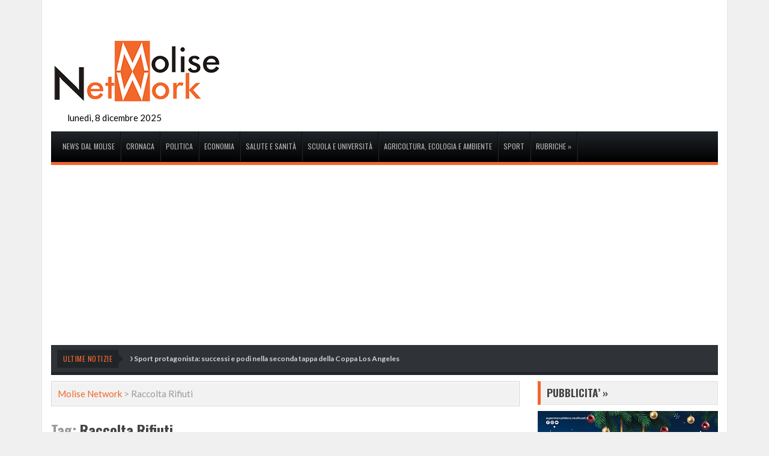

--- FILE ---
content_type: text/html; charset=UTF-8
request_url: https://www.molisenetwork.net/tag/raccolta-rifiuti/
body_size: 15052
content:
<!DOCTYPE html>
<!--[if lt IE 7]><html
class="no-js lt-ie9 lt-ie8 lt-ie7" lang=it-IT><![endif]-->
<!--[if IE 7]><html
class="no-js lt-ie9 lt-ie8" lang=it-IT><![endif]-->
<!--[if IE 8]><html
class="no-js lt-ie9" lang=it-IT><![endif]-->
<!--[if gt IE 8]><!--><html
class=no-js lang=it-IT><!--<![endif]--><head><meta
charset="UTF-8"><meta
name="viewport" content="width=device-width, initial-scale=1.0"><link
rel="shortcut icon" href=https://www.molisenetwork.net/wp-content/uploads/2023/05/favicon_apple.png><link
rel=profile href=https://gmpg.org/xfn/11><link
rel=pingback href><style>#wpadminbar #wp-admin-bar-wccp_free_top_button .ab-icon:before{content:"\f160";color:#02CA02;top:3px}#wpadminbar #wp-admin-bar-wccp_free_top_button .ab-icon{transform:rotate(45deg)}</style><meta
name='robots' content='noindex, follow'><style>img:is([sizes="auto" i], [sizes^="auto," i]){contain-intrinsic-size:3000px 1500px}</style><title>Notizie taggate in Raccolta Rifiuti | Molise Network</title><meta
property="og:locale" content="it_IT"><meta
property="og:type" content="article"><meta
property="og:title" content="Notizie taggate in Raccolta Rifiuti | Molise Network"><meta
property="og:url" content="https://www.molisenetwork.net/tag/raccolta-rifiuti/"><meta
property="og:site_name" content="Molise Network"> <script type=application/ld+json class=yoast-schema-graph>{"@context":"https://schema.org","@graph":[{"@type":"CollectionPage","@id":"https://www.molisenetwork.net/tag/raccolta-rifiuti/","url":"https://www.molisenetwork.net/tag/raccolta-rifiuti/","name":"Notizie taggate in Raccolta Rifiuti | Molise Network","isPartOf":{"@id":"https://www.molisenetwork.net/#website"},"primaryImageOfPage":{"@id":"https://www.molisenetwork.net/tag/raccolta-rifiuti/#primaryimage"},"image":{"@id":"https://www.molisenetwork.net/tag/raccolta-rifiuti/#primaryimage"},"thumbnailUrl":"https://www.molisenetwork.net/wp-content/uploads/2024/05/CAMPOBASSO-Corpus-Domini-raccolta-rifiuti.png","breadcrumb":{"@id":"https://www.molisenetwork.net/tag/raccolta-rifiuti/#breadcrumb"},"inLanguage":"it-IT"},{"@type":"ImageObject","inLanguage":"it-IT","@id":"https://www.molisenetwork.net/tag/raccolta-rifiuti/#primaryimage","url":"https://www.molisenetwork.net/wp-content/uploads/2024/05/CAMPOBASSO-Corpus-Domini-raccolta-rifiuti.png","contentUrl":"https://www.molisenetwork.net/wp-content/uploads/2024/05/CAMPOBASSO-Corpus-Domini-raccolta-rifiuti.png","width":1200,"height":630,"caption":"CAMPOBASSO, Corpus Domini, raccolta rifiuti"},{"@type":"BreadcrumbList","@id":"https://www.molisenetwork.net/tag/raccolta-rifiuti/#breadcrumb","itemListElement":[{"@type":"ListItem","position":1,"name":"Home","item":"https://www.molisenetwork.net/"},{"@type":"ListItem","position":2,"name":"Raccolta Rifiuti"}]},{"@type":"WebSite","@id":"https://www.molisenetwork.net/#website","url":"https://www.molisenetwork.net/","name":"Molise Network","description":"Le ultime notizie di cronaca, politica, attualit&agrave; ed economia del Molise","alternateName":"MoliseNetwork.it","potentialAction":[{"@type":"SearchAction","target":{"@type":"EntryPoint","urlTemplate":"https://www.molisenetwork.net/?s={search_term_string}"},"query-input":{"@type":"PropertyValueSpecification","valueRequired":true,"valueName":"search_term_string"}}],"inLanguage":"it-IT"}]}</script> <link
rel=dns-prefetch href=//widgetlogic.org><link
rel=dns-prefetch href=//ws.sharethis.com><link
rel=dns-prefetch href=//www.googletagmanager.com><link
rel=dns-prefetch href=//pagead2.googlesyndication.com><link
rel=alternate type=application/rss+xml title="Molise Network &raquo; Feed" href=https://www.molisenetwork.net/feed/ ><link
rel=alternate type=application/rss+xml title="Molise Network &raquo; Raccolta Rifiuti Feed del tag" href=https://www.molisenetwork.net/tag/raccolta-rifiuti/feed/ > <script>/*<![CDATA[*/window._wpemojiSettings={"baseUrl":"https:\/\/s.w.org\/images\/core\/emoji\/16.0.1\/72x72\/","ext":".png","svgUrl":"https:\/\/s.w.org\/images\/core\/emoji\/16.0.1\/svg\/","svgExt":".svg","source":{"concatemoji":"https:\/\/www.molisenetwork.net\/wp-includes\/js\/wp-emoji-release.min.js?ver=6.8.3"}};
/*! This file is auto-generated */
!function(s,n){var o,i,e;function c(e){try{var t={supportTests:e,timestamp:(new Date).valueOf()};sessionStorage.setItem(o,JSON.stringify(t))}catch(e){}}function p(e,t,n){e.clearRect(0,0,e.canvas.width,e.canvas.height),e.fillText(t,0,0);var t=new Uint32Array(e.getImageData(0,0,e.canvas.width,e.canvas.height).data),a=(e.clearRect(0,0,e.canvas.width,e.canvas.height),e.fillText(n,0,0),new Uint32Array(e.getImageData(0,0,e.canvas.width,e.canvas.height).data));return t.every(function(e,t){return e===a[t]})}function u(e,t){e.clearRect(0,0,e.canvas.width,e.canvas.height),e.fillText(t,0,0);for(var n=e.getImageData(16,16,1,1),a=0;a<n.data.length;a++)if(0!==n.data[a])return!1;return!0}function f(e,t,n,a){switch(t){case"flag":return n(e,"\ud83c\udff3\ufe0f\u200d\u26a7\ufe0f","\ud83c\udff3\ufe0f\u200b\u26a7\ufe0f")?!1:!n(e,"\ud83c\udde8\ud83c\uddf6","\ud83c\udde8\u200b\ud83c\uddf6")&&!n(e,"\ud83c\udff4\udb40\udc67\udb40\udc62\udb40\udc65\udb40\udc6e\udb40\udc67\udb40\udc7f","\ud83c\udff4\u200b\udb40\udc67\u200b\udb40\udc62\u200b\udb40\udc65\u200b\udb40\udc6e\u200b\udb40\udc67\u200b\udb40\udc7f");case"emoji":return!a(e,"\ud83e\udedf")}return!1}function g(e,t,n,a){var r="undefined"!=typeof WorkerGlobalScope&&self instanceof WorkerGlobalScope?new OffscreenCanvas(300,150):s.createElement("canvas"),o=r.getContext("2d",{willReadFrequently:!0}),i=(o.textBaseline="top",o.font="600 32px Arial",{});return e.forEach(function(e){i[e]=t(o,e,n,a)}),i}function t(e){var t=s.createElement("script");t.src=e,t.defer=!0,s.head.appendChild(t)}"undefined"!=typeof Promise&&(o="wpEmojiSettingsSupports",i=["flag","emoji"],n.supports={everything:!0,everythingExceptFlag:!0},e=new Promise(function(e){s.addEventListener("DOMContentLoaded",e,{once:!0})}),new Promise(function(t){var n=function(){try{var e=JSON.parse(sessionStorage.getItem(o));if("object"==typeof e&&"number"==typeof e.timestamp&&(new Date).valueOf()<e.timestamp+604800&&"object"==typeof e.supportTests)return e.supportTests}catch(e){}return null}();if(!n){if("undefined"!=typeof Worker&&"undefined"!=typeof OffscreenCanvas&&"undefined"!=typeof URL&&URL.createObjectURL&&"undefined"!=typeof Blob)try{var e="postMessage("+g.toString()+"("+[JSON.stringify(i),f.toString(),p.toString(),u.toString()].join(",")+"));",a=new Blob([e],{type:"text/javascript"}),r=new Worker(URL.createObjectURL(a),{name:"wpTestEmojiSupports"});return void(r.onmessage=function(e){c(n=e.data),r.terminate(),t(n)})}catch(e){}c(n=g(i,f,p,u))}t(n)}).then(function(e){for(var t in e)n.supports[t]=e[t],n.supports.everything=n.supports.everything&&n.supports[t],"flag"!==t&&(n.supports.everythingExceptFlag=n.supports.everythingExceptFlag&&n.supports[t]);n.supports.everythingExceptFlag=n.supports.everythingExceptFlag&&!n.supports.flag,n.DOMReady=!1,n.readyCallback=function(){n.DOMReady=!0}}).then(function(){return e}).then(function(){var e;n.supports.everything||(n.readyCallback(),(e=n.source||{}).concatemoji?t(e.concatemoji):e.wpemoji&&e.twemoji&&(t(e.twemoji),t(e.wpemoji)))}))}((window,document),window._wpemojiSettings);/*]]>*/</script> <link
rel=stylesheet href=https://www.molisenetwork.net/wp-content/cache/minify/e351c.css media=all><style id=wp-emoji-styles-inline-css>img.wp-smiley,img.emoji{display:inline !important;border:none !important;box-shadow:none !important;height:1em !important;width:1em !important;margin:0
0.07em !important;vertical-align:-0.1em !important;background:none !important;padding:0
!important}</style><link
rel=stylesheet href=https://www.molisenetwork.net/wp-content/cache/minify/a5ff7.css media=all><style id=classic-theme-styles-inline-css>/*! This file is auto-generated */
.wp-block-button__link{color:#fff;background-color:#32373c;border-radius:9999px;box-shadow:none;text-decoration:none;padding:calc(.667em + 2px) calc(1.333em + 2px);font-size:1.125em}.wp-block-file__button{background:#32373c;color:#fff;text-decoration:none}</style><link
rel=stylesheet href=https://www.molisenetwork.net/wp-content/cache/minify/15594.css media=all><style id=global-styles-inline-css>/*<![CDATA[*/:root{--wp--preset--aspect-ratio--square:1;--wp--preset--aspect-ratio--4-3:4/3;--wp--preset--aspect-ratio--3-4:3/4;--wp--preset--aspect-ratio--3-2:3/2;--wp--preset--aspect-ratio--2-3:2/3;--wp--preset--aspect-ratio--16-9:16/9;--wp--preset--aspect-ratio--9-16:9/16;--wp--preset--color--black:#000;--wp--preset--color--cyan-bluish-gray:#abb8c3;--wp--preset--color--white:#fff;--wp--preset--color--pale-pink:#f78da7;--wp--preset--color--vivid-red:#cf2e2e;--wp--preset--color--luminous-vivid-orange:#ff6900;--wp--preset--color--luminous-vivid-amber:#fcb900;--wp--preset--color--light-green-cyan:#7bdcb5;--wp--preset--color--vivid-green-cyan:#00d084;--wp--preset--color--pale-cyan-blue:#8ed1fc;--wp--preset--color--vivid-cyan-blue:#0693e3;--wp--preset--color--vivid-purple:#9b51e0;--wp--preset--gradient--vivid-cyan-blue-to-vivid-purple:linear-gradient(135deg,rgba(6,147,227,1) 0%,rgb(155,81,224) 100%);--wp--preset--gradient--light-green-cyan-to-vivid-green-cyan:linear-gradient(135deg,rgb(122,220,180) 0%,rgb(0,208,130) 100%);--wp--preset--gradient--luminous-vivid-amber-to-luminous-vivid-orange:linear-gradient(135deg,rgba(252,185,0,1) 0%,rgba(255,105,0,1) 100%);--wp--preset--gradient--luminous-vivid-orange-to-vivid-red:linear-gradient(135deg,rgba(255,105,0,1) 0%,rgb(207,46,46) 100%);--wp--preset--gradient--very-light-gray-to-cyan-bluish-gray:linear-gradient(135deg,rgb(238,238,238) 0%,rgb(169,184,195) 100%);--wp--preset--gradient--cool-to-warm-spectrum:linear-gradient(135deg,rgb(74,234,220) 0%,rgb(151,120,209) 20%,rgb(207,42,186) 40%,rgb(238,44,130) 60%,rgb(251,105,98) 80%,rgb(254,248,76) 100%);--wp--preset--gradient--blush-light-purple:linear-gradient(135deg,rgb(255,206,236) 0%,rgb(152,150,240) 100%);--wp--preset--gradient--blush-bordeaux:linear-gradient(135deg,rgb(254,205,165) 0%,rgb(254,45,45) 50%,rgb(107,0,62) 100%);--wp--preset--gradient--luminous-dusk:linear-gradient(135deg,rgb(255,203,112) 0%,rgb(199,81,192) 50%,rgb(65,88,208) 100%);--wp--preset--gradient--pale-ocean:linear-gradient(135deg,rgb(255,245,203) 0%,rgb(182,227,212) 50%,rgb(51,167,181) 100%);--wp--preset--gradient--electric-grass:linear-gradient(135deg,rgb(202,248,128) 0%,rgb(113,206,126) 100%);--wp--preset--gradient--midnight:linear-gradient(135deg,rgb(2,3,129) 0%,rgb(40,116,252) 100%);--wp--preset--font-size--small:13px;--wp--preset--font-size--medium:20px;--wp--preset--font-size--large:36px;--wp--preset--font-size--x-large:42px;--wp--preset--spacing--20:0.44rem;--wp--preset--spacing--30:0.67rem;--wp--preset--spacing--40:1rem;--wp--preset--spacing--50:1.5rem;--wp--preset--spacing--60:2.25rem;--wp--preset--spacing--70:3.38rem;--wp--preset--spacing--80:5.06rem;--wp--preset--shadow--natural:6px 6px 9px rgba(0, 0, 0, 0.2);--wp--preset--shadow--deep:12px 12px 50px rgba(0, 0, 0, 0.4);--wp--preset--shadow--sharp:6px 6px 0px rgba(0, 0, 0, 0.2);--wp--preset--shadow--outlined:6px 6px 0px -3px rgba(255, 255, 255, 1), 6px 6px rgba(0, 0, 0, 1);--wp--preset--shadow--crisp:6px 6px 0px rgba(0, 0, 0, 1)}:where(.is-layout-flex){gap:0.5em}:where(.is-layout-grid){gap:0.5em}body .is-layout-flex{display:flex}.is-layout-flex{flex-wrap:wrap;align-items:center}.is-layout-flex>:is(*,div){margin:0}body .is-layout-grid{display:grid}.is-layout-grid>:is(*,div){margin:0}:where(.wp-block-columns.is-layout-flex){gap:2em}:where(.wp-block-columns.is-layout-grid){gap:2em}:where(.wp-block-post-template.is-layout-flex){gap:1.25em}:where(.wp-block-post-template.is-layout-grid){gap:1.25em}.has-black-color{color:var(--wp--preset--color--black) !important}.has-cyan-bluish-gray-color{color:var(--wp--preset--color--cyan-bluish-gray) !important}.has-white-color{color:var(--wp--preset--color--white) !important}.has-pale-pink-color{color:var(--wp--preset--color--pale-pink) !important}.has-vivid-red-color{color:var(--wp--preset--color--vivid-red) !important}.has-luminous-vivid-orange-color{color:var(--wp--preset--color--luminous-vivid-orange) !important}.has-luminous-vivid-amber-color{color:var(--wp--preset--color--luminous-vivid-amber) !important}.has-light-green-cyan-color{color:var(--wp--preset--color--light-green-cyan) !important}.has-vivid-green-cyan-color{color:var(--wp--preset--color--vivid-green-cyan) !important}.has-pale-cyan-blue-color{color:var(--wp--preset--color--pale-cyan-blue) !important}.has-vivid-cyan-blue-color{color:var(--wp--preset--color--vivid-cyan-blue) !important}.has-vivid-purple-color{color:var(--wp--preset--color--vivid-purple) !important}.has-black-background-color{background-color:var(--wp--preset--color--black) !important}.has-cyan-bluish-gray-background-color{background-color:var(--wp--preset--color--cyan-bluish-gray) !important}.has-white-background-color{background-color:var(--wp--preset--color--white) !important}.has-pale-pink-background-color{background-color:var(--wp--preset--color--pale-pink) !important}.has-vivid-red-background-color{background-color:var(--wp--preset--color--vivid-red) !important}.has-luminous-vivid-orange-background-color{background-color:var(--wp--preset--color--luminous-vivid-orange) !important}.has-luminous-vivid-amber-background-color{background-color:var(--wp--preset--color--luminous-vivid-amber) !important}.has-light-green-cyan-background-color{background-color:var(--wp--preset--color--light-green-cyan) !important}.has-vivid-green-cyan-background-color{background-color:var(--wp--preset--color--vivid-green-cyan) !important}.has-pale-cyan-blue-background-color{background-color:var(--wp--preset--color--pale-cyan-blue) !important}.has-vivid-cyan-blue-background-color{background-color:var(--wp--preset--color--vivid-cyan-blue) !important}.has-vivid-purple-background-color{background-color:var(--wp--preset--color--vivid-purple) !important}.has-black-border-color{border-color:var(--wp--preset--color--black) !important}.has-cyan-bluish-gray-border-color{border-color:var(--wp--preset--color--cyan-bluish-gray) !important}.has-white-border-color{border-color:var(--wp--preset--color--white) !important}.has-pale-pink-border-color{border-color:var(--wp--preset--color--pale-pink) !important}.has-vivid-red-border-color{border-color:var(--wp--preset--color--vivid-red) !important}.has-luminous-vivid-orange-border-color{border-color:var(--wp--preset--color--luminous-vivid-orange) !important}.has-luminous-vivid-amber-border-color{border-color:var(--wp--preset--color--luminous-vivid-amber) !important}.has-light-green-cyan-border-color{border-color:var(--wp--preset--color--light-green-cyan) !important}.has-vivid-green-cyan-border-color{border-color:var(--wp--preset--color--vivid-green-cyan) !important}.has-pale-cyan-blue-border-color{border-color:var(--wp--preset--color--pale-cyan-blue) !important}.has-vivid-cyan-blue-border-color{border-color:var(--wp--preset--color--vivid-cyan-blue) !important}.has-vivid-purple-border-color{border-color:var(--wp--preset--color--vivid-purple) !important}.has-vivid-cyan-blue-to-vivid-purple-gradient-background{background:var(--wp--preset--gradient--vivid-cyan-blue-to-vivid-purple) !important}.has-light-green-cyan-to-vivid-green-cyan-gradient-background{background:var(--wp--preset--gradient--light-green-cyan-to-vivid-green-cyan) !important}.has-luminous-vivid-amber-to-luminous-vivid-orange-gradient-background{background:var(--wp--preset--gradient--luminous-vivid-amber-to-luminous-vivid-orange) !important}.has-luminous-vivid-orange-to-vivid-red-gradient-background{background:var(--wp--preset--gradient--luminous-vivid-orange-to-vivid-red) !important}.has-very-light-gray-to-cyan-bluish-gray-gradient-background{background:var(--wp--preset--gradient--very-light-gray-to-cyan-bluish-gray) !important}.has-cool-to-warm-spectrum-gradient-background{background:var(--wp--preset--gradient--cool-to-warm-spectrum) !important}.has-blush-light-purple-gradient-background{background:var(--wp--preset--gradient--blush-light-purple) !important}.has-blush-bordeaux-gradient-background{background:var(--wp--preset--gradient--blush-bordeaux) !important}.has-luminous-dusk-gradient-background{background:var(--wp--preset--gradient--luminous-dusk) !important}.has-pale-ocean-gradient-background{background:var(--wp--preset--gradient--pale-ocean) !important}.has-electric-grass-gradient-background{background:var(--wp--preset--gradient--electric-grass) !important}.has-midnight-gradient-background{background:var(--wp--preset--gradient--midnight) !important}.has-small-font-size{font-size:var(--wp--preset--font-size--small) !important}.has-medium-font-size{font-size:var(--wp--preset--font-size--medium) !important}.has-large-font-size{font-size:var(--wp--preset--font-size--large) !important}.has-x-large-font-size{font-size:var(--wp--preset--font-size--x-large) !important}:where(.wp-block-post-template.is-layout-flex){gap:1.25em}:where(.wp-block-post-template.is-layout-grid){gap:1.25em}:where(.wp-block-columns.is-layout-flex){gap:2em}:where(.wp-block-columns.is-layout-grid){gap:2em}:root :where(.wp-block-pullquote){font-size:1.5em;line-height:1.6}/*]]>*/</style><link
rel=stylesheet id=akp-dynamic-css-css href='https://www.molisenetwork.net/wp-admin/admin-ajax.php?action=akp_dynamic_css&#038;ver=6.8.3' type=text/css media=all><link
rel=stylesheet href=https://www.molisenetwork.net/wp-content/cache/minify/38a27.css media=all><style id=tptn-style-left-thumbs-inline-css>.tptn-left-thumbs
a{width:150px;height:150px;text-decoration:none}.tptn-left-thumbs
img{width:150px;max-height:150px;margin:auto}.tptn-left-thumbs
.tptn_title{width:100%}</style><link
rel=stylesheet href=https://www.molisenetwork.net/wp-content/cache/minify/9b3f2.css media=all><link
rel=stylesheet id=dynamic-style-css href='https://www.molisenetwork.net/wp-admin/admin-ajax.php?action=presto-custom-styles&#038;ver=6.8.3' type=text/css media=all><link
rel=stylesheet href=https://www.molisenetwork.net/wp-content/cache/minify/c98f8.css media=all> <script src=https://www.molisenetwork.net/wp-content/cache/minify/07cd2.js></script> <script id=adkingpro-js-js-extra>var AkpAjax={"ajaxurl":"https:\/\/www.molisenetwork.net\/wp-admin\/admin-ajax.php","ajaxnonce":"c67f364266"};</script> <script src=https://www.molisenetwork.net/wp-content/cache/minify/6af36.js></script> <script id=st_insights_js src="https://ws.sharethis.com/button/st_insights.js?publisher=eba0f3ba-f9ab-408c-bc68-c28af5afe749&amp;product=feather&amp;ver=1763362463" id=feather-sharethis-js></script> <link
rel=https://api.w.org/ href=https://www.molisenetwork.net/wp-json/ ><link
rel=alternate title=JSON type=application/json href=https://www.molisenetwork.net/wp-json/wp/v2/tags/14955><meta
name="generator" content="WordPress 6.8.3"><style>.adkingprobanner.rollover{position:relative}.adkingprobanner.rollover
.akp_rollover_image{position:absolute;top:0;left:0;z-index:1}.adkingprobanner.rollover
.akp_rollover_image.over{z-index:0}.adkingprobanner.rollover:hover
.akp_rollover_image.over{z-index:2}</style><meta
name="generator" content="Site Kit by Google 1.166.0"><script id=wpcp_disable_selection>var image_save_msg='You are not allowed to save images!';var no_menu_msg='Context Menu disabled!';var smessage="";function disableEnterKey(e)
{var elemtype=e.target.tagName;elemtype=elemtype.toUpperCase();if(elemtype=="TEXT"||elemtype=="TEXTAREA"||elemtype=="INPUT"||elemtype=="PASSWORD"||elemtype=="SELECT"||elemtype=="OPTION"||elemtype=="EMBED")
{elemtype='TEXT';}
if(e.ctrlKey){var key;if(window.event)
key=window.event.keyCode;else
key=e.which;if(elemtype!='TEXT'&&(key==97||key==65||key==67||key==99||key==88||key==120||key==26||key==85||key==86||key==83||key==43||key==73))
{if(wccp_free_iscontenteditable(e))return true;show_wpcp_message('You are not allowed to copy content or view source');return false;}else
return true;}}
function wccp_free_iscontenteditable(e)
{var e=e||window.event;var target=e.target||e.srcElement;var elemtype=e.target.nodeName;elemtype=elemtype.toUpperCase();var iscontenteditable="false";if(typeof target.getAttribute!="undefined")iscontenteditable=target.getAttribute("contenteditable");var iscontenteditable2=false;if(typeof target.isContentEditable!="undefined")iscontenteditable2=target.isContentEditable;if(target.parentElement.isContentEditable)iscontenteditable2=true;if(iscontenteditable=="true"||iscontenteditable2==true)
{if(typeof target.style!="undefined")target.style.cursor="text";return true;}}
function disable_copy(e)
{var e=e||window.event;var elemtype=e.target.tagName;elemtype=elemtype.toUpperCase();if(elemtype=="TEXT"||elemtype=="TEXTAREA"||elemtype=="INPUT"||elemtype=="PASSWORD"||elemtype=="SELECT"||elemtype=="OPTION"||elemtype=="EMBED")
{elemtype='TEXT';}
if(wccp_free_iscontenteditable(e))return true;var isSafari=/Safari/.test(navigator.userAgent)&&/Apple Computer/.test(navigator.vendor);var checker_IMG='';if(elemtype=="IMG"&&checker_IMG=='checked'&&e.detail>=2){show_wpcp_message(alertMsg_IMG);return false;}
if(elemtype!="TEXT")
{if(smessage!==""&&e.detail==2)
show_wpcp_message(smessage);if(isSafari)
return true;else
return false;}}
function disable_copy_ie()
{var e=e||window.event;var elemtype=window.event.srcElement.nodeName;elemtype=elemtype.toUpperCase();if(wccp_free_iscontenteditable(e))return true;if(elemtype=="IMG"){show_wpcp_message(alertMsg_IMG);return false;}
if(elemtype!="TEXT"&&elemtype!="TEXTAREA"&&elemtype!="INPUT"&&elemtype!="PASSWORD"&&elemtype!="SELECT"&&elemtype!="OPTION"&&elemtype!="EMBED")
{return false;}}
function reEnable()
{return true;}
document.onkeydown=disableEnterKey;document.onselectstart=disable_copy_ie;if(navigator.userAgent.indexOf('MSIE')==-1)
{document.onmousedown=disable_copy;document.onclick=reEnable;}
function disableSelection(target)
{if(typeof target.onselectstart!="undefined")
target.onselectstart=disable_copy_ie;else if(typeof target.style.MozUserSelect!="undefined")
{target.style.MozUserSelect="none";}
else
target.onmousedown=function(){return false}
target.style.cursor="default";}
window.onload=function(){disableSelection(document.body);};var onlongtouch;var timer;var touchduration=1000;var elemtype="";function touchstart(e){var e=e||window.event;var target=e.target||e.srcElement;elemtype=window.event.srcElement.nodeName;elemtype=elemtype.toUpperCase();if(!wccp_pro_is_passive())e.preventDefault();if(!timer){timer=setTimeout(onlongtouch,touchduration);}}
function touchend(){if(timer){clearTimeout(timer);timer=null;}
onlongtouch();}
onlongtouch=function(e){if(elemtype!="TEXT"&&elemtype!="TEXTAREA"&&elemtype!="INPUT"&&elemtype!="PASSWORD"&&elemtype!="SELECT"&&elemtype!="EMBED"&&elemtype!="OPTION")
{if(window.getSelection){if(window.getSelection().empty){window.getSelection().empty();}else if(window.getSelection().removeAllRanges){window.getSelection().removeAllRanges();}}else if(document.selection){document.selection.empty();}
return false;}};document.addEventListener("DOMContentLoaded",function(event){window.addEventListener("touchstart",touchstart,false);window.addEventListener("touchend",touchend,false);});function wccp_pro_is_passive(){var cold=false,hike=function(){};try{const object1={};var aid=Object.defineProperty(object1,'passive',{get(){cold=true}});window.addEventListener('test',hike,aid);window.removeEventListener('test',hike,aid);}catch(e){}
return cold;}</script> <script id=wpcp_disable_Right_Click>document.ondragstart=function(){return false;}
function nocontext(e){return false;}
document.oncontextmenu=nocontext;</script> <style>.unselectable{-moz-user-select:none;-webkit-user-select:none;cursor:default}html{-webkit-touch-callout:none;-webkit-user-select:none;-khtml-user-select:none;-moz-user-select:none;-ms-user-select:none;user-select:none;-webkit-tap-highlight-color:rgba(0,0,0,0)}</style> <script id=wpcp_css_disable_selection>var e=document.getElementsByTagName('body')[0];if(e)
{e.setAttribute('unselectable',"on");}</script> <meta
name="google-adsense-platform-account" content="ca-host-pub-2644536267352236"><meta
name="google-adsense-platform-domain" content="sitekit.withgoogle.com">
<style>.amp-wp-article-content .synved-social-container{float:left !important;width:100% !important}</style> <script async=async src="https://pagead2.googlesyndication.com/pagead/js/adsbygoogle.js?client=ca-pub-6682984036263394&amp;host=ca-host-pub-2644536267352236" crossorigin=anonymous></script> <style>/*<![CDATA[*/.synved-social-resolution-single{display:inline-block}.synved-social-resolution-normal{display:inline-block}.synved-social-resolution-hidef{display:none}@media only screen and (min--moz-device-pixel-ratio: 2),
only screen and (-o-min-device-pixel-ratio: 2/1),
only screen and (-webkit-min-device-pixel-ratio: 2),
only screen and (min-device-pixel-ratio: 2),
only screen and (min-resolution: 2dppx),
only screen and (min-resolution: 192dpi){.synved-social-resolution-normal{display:none}.synved-social-resolution-hidef{display:inline-block}}/*]]>*/</style><!--[if lt IE 9]> <script src=https://html5shiv.googlecode.com/svn/trunk/html5.js></script> <script src=https://www.molisenetwork.net/wp-content/themes/presto/assets/js/respond.min.js></script> <![endif]--> <script>jQuery(document).ready(function(){setTimeout(function(){window.location.reload(1);},180000);});</script> </head><body
class="archive tag tag-raccolta-rifiuti tag-14955 wp-theme-presto unselectable"><div
class="site-wrap layout-1"><div
class="container site-container"><header
class=site-header><div
class="top-bar row" style=display:none><div
class="twelve columns"><div
class="top-search fr"><form
class=search-form method=get action=https://www.molisenetwork.net/ >
<input
class=top-search-input name=s placeholder="Digita e premi Invio" type=text></form></div></div></div><div
class="main-header row"><div
class="twelve columns"><div
class="logo fl logo_custom ">
<a
href=https://www.molisenetwork.net/ ><img
src=https://www.molisenetwork.net/wp-content/uploads/2014/01/Logo.png alt="Molise Network"></a>
<br><div
class="datetime fr" style>
lunedì,  8 dicembre 2025</div></div><div
class="header-ads fr"></div></div></div><div
class=row><div
class="twelve columns"><nav
class=main-navigation><ul
id=menu-primary-menu class=main-menu><li
id=menu-item-358 class="menu-item menu-item-type-taxonomy menu-item-object-category menu-item-358"><a
href=https://www.molisenetwork.net/category/news-dal-molise/ >News dal Molise</a></li>
<li
id=menu-item-205 class="menu-item menu-item-type-taxonomy menu-item-object-category menu-item-205"><a
href=https://www.molisenetwork.net/category/cronaca/ >Cronaca</a></li>
<li
id=menu-item-207 class="menu-item menu-item-type-taxonomy menu-item-object-category menu-item-207"><a
href=https://www.molisenetwork.net/category/politica/ >Politica</a></li>
<li
id=menu-item-206 class="menu-item menu-item-type-taxonomy menu-item-object-category menu-item-206"><a
href=https://www.molisenetwork.net/category/economia/ >Economia</a></li>
<li
id=menu-item-187 class="menu-item menu-item-type-taxonomy menu-item-object-category menu-item-187"><a
href=https://www.molisenetwork.net/category/medicina-salute-e-beneseere/ >Salute e Sanità</a></li>
<li
id=menu-item-190 class="menu-item menu-item-type-taxonomy menu-item-object-category menu-item-190"><a
href=https://www.molisenetwork.net/category/scuola-e-universita/ >Scuola e Università</a></li>
<li
id=menu-item-258509 class="menu-item menu-item-type-taxonomy menu-item-object-category menu-item-258509"><a
href=https://www.molisenetwork.net/category/ecologia-e-ambiente/ >Agricoltura, Ecologia e Ambiente</a></li>
<li
id=menu-item-239 class="menu-item menu-item-type-taxonomy menu-item-object-category menu-item-239"><a
href=https://www.molisenetwork.net/category/sport/ >Sport</a></li>
<li
id=menu-item-257254 class="menu-item menu-item-type-custom menu-item-object-custom menu-item-has-children menu-item-257254"><a
href=#>Rubriche</a><ul
class=sub-menu>
<li
id=menu-item-182 class="menu-item menu-item-type-taxonomy menu-item-object-category menu-item-182"><a
href=https://www.molisenetwork.net/category/cinema-e-spettacolo/ >Cinema e Spettacolo</a></li>
<li
id=menu-item-186 class="menu-item menu-item-type-taxonomy menu-item-object-category menu-item-186"><a
href=https://www.molisenetwork.net/category/eventi-e-manifestazioni/ >Eventi e Manifestazioni</a></li>
<li
id=menu-item-184 class="menu-item menu-item-type-taxonomy menu-item-object-category menu-item-184"><a
href=https://www.molisenetwork.net/category/ecologia-e-ambiente/ >Agricoltura, Ecologia e Ambiente</a></li>
<li
id=menu-item-180 class="menu-item menu-item-type-taxonomy menu-item-object-category menu-item-180"><a
href=https://www.molisenetwork.net/category/arte-e-cultura/ >Arte e Cultura</a></li>
<li
id=menu-item-240 class="menu-item menu-item-type-taxonomy menu-item-object-category menu-item-240"><a
href=https://www.molisenetwork.net/category/musica/ >Musica</a></li>
<li
id=menu-item-189 class="menu-item menu-item-type-taxonomy menu-item-object-category menu-item-189"><a
href=https://www.molisenetwork.net/category/scienza-e-tecnologia/ >Scienza e Tecnologia</a></li>
<li
id=menu-item-183 class="menu-item menu-item-type-taxonomy menu-item-object-category menu-item-183"><a
href=https://www.molisenetwork.net/category/costume-e-societa/ >Costume e Società</a></li></ul>
</li></ul><div
class=main-menu-mobile><div
class="placeholder-menu cf">
<span
class=icon-menu></span>
<span
class=placeholder-text>Scegli una Categoria</span>
<span
class="icon-arrow-combo mobile-menu-button"></span></div><ul
id=menu-primary-menu-1 class=main-mobile-menu><li
class="menu-item menu-item-type-taxonomy menu-item-object-category menu-item-358"><a
href=https://www.molisenetwork.net/category/news-dal-molise/ >News dal Molise</a></li>
<li
class="menu-item menu-item-type-taxonomy menu-item-object-category menu-item-205"><a
href=https://www.molisenetwork.net/category/cronaca/ >Cronaca</a></li>
<li
class="menu-item menu-item-type-taxonomy menu-item-object-category menu-item-207"><a
href=https://www.molisenetwork.net/category/politica/ >Politica</a></li>
<li
class="menu-item menu-item-type-taxonomy menu-item-object-category menu-item-206"><a
href=https://www.molisenetwork.net/category/economia/ >Economia</a></li>
<li
class="menu-item menu-item-type-taxonomy menu-item-object-category menu-item-187"><a
href=https://www.molisenetwork.net/category/medicina-salute-e-beneseere/ >Salute e Sanità</a></li>
<li
class="menu-item menu-item-type-taxonomy menu-item-object-category menu-item-190"><a
href=https://www.molisenetwork.net/category/scuola-e-universita/ >Scuola e Università</a></li>
<li
class="menu-item menu-item-type-taxonomy menu-item-object-category menu-item-258509"><a
href=https://www.molisenetwork.net/category/ecologia-e-ambiente/ >Agricoltura, Ecologia e Ambiente</a></li>
<li
class="menu-item menu-item-type-taxonomy menu-item-object-category menu-item-239"><a
href=https://www.molisenetwork.net/category/sport/ >Sport</a></li>
<li
class="menu-item menu-item-type-custom menu-item-object-custom menu-item-has-children menu-item-257254"><a
href=#>Rubriche</a><ul
class=sub-menu>
<li
class="menu-item menu-item-type-taxonomy menu-item-object-category menu-item-182"><a
href=https://www.molisenetwork.net/category/cinema-e-spettacolo/ >Cinema e Spettacolo</a></li>
<li
class="menu-item menu-item-type-taxonomy menu-item-object-category menu-item-186"><a
href=https://www.molisenetwork.net/category/eventi-e-manifestazioni/ >Eventi e Manifestazioni</a></li>
<li
class="menu-item menu-item-type-taxonomy menu-item-object-category menu-item-184"><a
href=https://www.molisenetwork.net/category/ecologia-e-ambiente/ >Agricoltura, Ecologia e Ambiente</a></li>
<li
class="menu-item menu-item-type-taxonomy menu-item-object-category menu-item-180"><a
href=https://www.molisenetwork.net/category/arte-e-cultura/ >Arte e Cultura</a></li>
<li
class="menu-item menu-item-type-taxonomy menu-item-object-category menu-item-240"><a
href=https://www.molisenetwork.net/category/musica/ >Musica</a></li>
<li
class="menu-item menu-item-type-taxonomy menu-item-object-category menu-item-189"><a
href=https://www.molisenetwork.net/category/scienza-e-tecnologia/ >Scienza e Tecnologia</a></li>
<li
class="menu-item menu-item-type-taxonomy menu-item-object-category menu-item-183"><a
href=https://www.molisenetwork.net/category/costume-e-societa/ >Costume e Società</a></li></ul>
</li></ul></div></nav><div
class=bottom-nav><div
class="newsticker fl"><div
class=newsticker-heading><h3>Ultime notizie</h3>
<span
class=newsticker-pad></span></div><div
class=newsticker-content><ul
id=newsticker-1>
<li><a
href=https://www.molisenetwork.net/2025/12/07/h2o-sport-protagonista-successi-e-podi-nella-seconda-tappa-della-coppa-los-angeles/ >NUOTO- H2O Sport protagonista: successi e podi nella seconda tappa della Coppa Los Angeles</a> </li><li><a
href=https://www.molisenetwork.net/2025/12/07/basket-la-magnolia-camobasso-a-battipaglia-per-difendere-il-terzo-posto/ >BASKET- La Magnolia Campobasso a Battipaglia per difendere il terzo posto</a> </li><li><a
href=https://www.molisenetwork.net/2025/12/07/termoli-nuova-stoccolma-charles-papa/ >Grande successo a Termoli per la presentazione di Nuova Stoccolma di Charles Papa</a> </li><li><a
href=https://www.molisenetwork.net/2025/12/07/asrem-san-timoteo-interventi-complessi-3d-prof-corcione-dott-caracino/ >ASReM, Eccellenza al San Timoteo: interventi complessi in 3D con il Prof. Corcione e il dott. Caracino</a> </li><li><a
href=https://www.molisenetwork.net/2025/12/07/festa-dei-fuochi-rituali-agnone-molise-italia/ >La Festa dei Fuochi Rituali ad Agnone: un successo che illumina il Molise e l’Italia</a> </li><li><a
href=https://www.molisenetwork.net/2025/12/06/giornata-dellemigrazione-roberti/ >Giornata dell’emigrazione, Roberti: &#8220;Un ponte solido tra passato, presente e futuro”</a> </li><li><a
href=https://www.molisenetwork.net/2025/12/06/calcio-a-5-serie-a2-elite-laborvetro-cln-cus-molise-new-taranto/ >Calcio a 5, serie A2 elite: il Laborvetro Cln Cus Molise sfiora l&#8217;impresa contro il New Taranto</a> </li><li><a
href=https://www.molisenetwork.net/2025/12/06/la-posta-del-cuore-difesa-grande-defibrillatore-cassetta-postale/ >“La Posta del Cuore”: a Difesa Grande un nuovo defibrillatore custodito in una vecchia cassetta postale</a> </li><li><a
href=https://www.molisenetwork.net/2025/12/06/trivento-luci-nel-borgo/ >Tradizione, arte e musica: domenica a Trivento l’evento &#8220;Luci nel Borgo&#8221;</a> </li><li><a
href=https://www.molisenetwork.net/2025/12/06/frosolone-per-le-vie-del-borgo-2/ >Frosolone accende il centro storico con “Per le Vie del Borgo”</a> </li></ul> <script>jQuery(document).ready(function(){var newsticker=jQuery("#newsticker-1");jQuery(document).ready(function(){var newsticker=jQuery("#newsticker-1");jQuery("#newsticker-1").carouFredSel({scroll:{duration:0.15}});});});</script> </div></div><div
class="social-links fr"><ul></ul></div></div></div></div></header><div
class="site-top-content row"><div
class="twelve columns"></div></div><div
class="site-main row"><div
class="twelve columns"><div
class=site-main-wrap><div
class=primary-content><div
class=primary-content-wrap><div
class=breadcrumb>
<a
title="Vai a Molise Network." href=https://www.molisenetwork.net class=home>Molise Network</a> &gt; <span
property=itemListElement typeof=ListItem><span
property=name class="archive taxonomy post_tag current-item">Raccolta Rifiuti</span><meta
property="url" content="https://www.molisenetwork.net/tag/raccolta-rifiuti/"><meta
property="position" content="2"></span></div><div
class="widget widget-blog widget-archive"><div
class=archive-title><h3>
Tag: <span>Raccolta Rifiuti</span></h3><div
class=taxonomy-description></div></div><div
class=blog-list><div
class=row><div
class="twelve columns"><article
class="blog-post-item post-hover-animate cf post-283009 post type-post status-publish format-standard has-post-thumbnail hentry category-news category-news-dal-molise tag-campobasso tag-corpus-domini tag-raccolta-rifiuti"><div
class="post-thumbnail fl">
<a
href=https://www.molisenetwork.net/2024/05/29/campobasso-corpus-domini-raccolta-rifiuti/ ><img
src=https://www.molisenetwork.net/wp-content/uploads/2024/05/CAMPOBASSO-Corpus-Domini-raccolta-rifiuti-250x160.png alt="CAMPOBASSO, Corpus Domini, raccolta rifiuti" class></a><div
class=post-thumb-meta><div
class=fl>
<time
class=postmeta-date datetime=2024-05-29>Mag 29, 2024</time></div><div
class="fr a">
<span
class="postmeta-view c"><i
class=icon-eye></i> 728</span></div></div></div><div
class=post-detail><div
class="postmeta mb-5">
Di <a
href=https://www.molisenetwork.net/author/redazione/ title="Articoli scritti da Redazione" rel=author>Redazione</a></div><h2 class="post-title"><a
href=https://www.molisenetwork.net/2024/05/29/campobasso-corpus-domini-raccolta-rifiuti/ >CAMPOBASSO &#8211; Corpus Domini, provvedimenti per la raccolta rifiuti</a></h2><div
class=post-excerpt>
CAMPOBASSO &#8211; In occasione del Corpus Domini saranno spostati i cassonetti per la raccolta stradale dei rifiuti al fine di consentire il posizionamento delle bancarelle fieristiche e la processione di&hellip;</div></div></article><article
class="blog-post-item post-hover-animate cf post-266438 post type-post status-publish format-standard has-post-thumbnail hentry category-ecologia-e-ambiente category-news category-news-dal-molise tag-ambiente tag-campobasso tag-concorso tag-raccolta-rifiuti tag-sea"><div
class="post-thumbnail fl">
<a
href=https://www.molisenetwork.net/2023/09/19/campobasso-sea-concorso-ambiente-raccolta-rifiuti/ ><img
src=https://www.molisenetwork.net/wp-content/uploads/2022/10/rifiuti-raccolta-differenziata-Simone-Cretella-Campobasso-250x160.jpg alt="rifiuti, raccolta differenziata, Simone Cretella, Campobasso" class></a><div
class=post-thumb-meta><div
class=fl>
<time
class=postmeta-date datetime=2023-09-19>Set 19, 2023</time></div><div
class="fr a">
<span
class="postmeta-view c"><i
class=icon-eye></i> 1448</span></div></div></div><div
class=post-detail><div
class="postmeta mb-5">
Di <a
href=https://www.molisenetwork.net/author/redazione/ title="Articoli scritti da Redazione" rel=author>Redazione</a></div><h2 class="post-title"><a
href=https://www.molisenetwork.net/2023/09/19/campobasso-sea-concorso-ambiente-raccolta-rifiuti/ >AMBIENTE &#8211; Concorso per la selezione di addetti ad attività di spazzamento e raccolta rifiuti</a></h2><div
class=post-excerpt>
CAMPOBASSO &#8211; La S.E.A. Servizi e Ambiente Spa ha indetto una procedura ad evidenza pubblica per la selezione di addetti. Il Comune di Campobasso rende noto che la S.E.A. Servizi&hellip;</div></div></article><article
class="blog-post-item post-hover-animate cf post-226954 post type-post status-publish format-standard has-post-thumbnail hentry category-ecologia-e-ambiente category-news category-news-dal-molise tag-ambiente tag-fratelli tag-isernia tag-raccolta-rifiuti"><div
class="post-thumbnail fl">
<a
href=https://www.molisenetwork.net/2022/03/28/isernia-ambiente-raccolta-rifiuti-fratelli/ ><img
src=https://www.molisenetwork.net/wp-content/uploads/2022/03/ambiente-is-250x160.png alt class></a><div
class=post-thumb-meta><div
class=fl>
<time
class=postmeta-date datetime=2022-03-28>Mar 28, 2022</time></div><div
class="fr a">
<span
class="postmeta-view c"><i
class=icon-eye></i> 354</span></div></div></div><div
class=post-detail><div
class="postmeta mb-5">
Di <a
href=https://www.molisenetwork.net/author/redazione/ title="Articoli scritti da Redazione" rel=author>Redazione</a></div><h2 class="post-title"><a
href=https://www.molisenetwork.net/2022/03/28/isernia-ambiente-raccolta-rifiuti-fratelli/ >ISERNIA &#8211; Rispetto per l&#8217;ambiente, due fratellini ripuliscono dai rifiuti un tratto di strada che conduce alla Chiesa dei Santi Cosma e Damiano</a></h2><div
class=post-excerpt>
ISERNIA &#8211; Un felice esempio di rispetto per l&#8217;ambiente, protagonisti due fratellini accompagnati dal nonno e dallo zio. Ieri mattina, i giovanissimi fratelli Sergio e Francesco, accompagnati dal nonno e&hellip;</div></div></article><article
class="blog-post-item post-hover-animate cf post-226615 post type-post status-publish format-standard has-post-thumbnail hentry category-ecologia-e-ambiente category-news category-news-dal-molise tag-apparecchiature tag-elettriche tag-elettroniche tag-molise tag-raccolta-rifiuti tag-raee"><div
class="post-thumbnail fl">
<a
href=https://www.molisenetwork.net/2022/03/24/raccolta-rifiuti-apparecchiature-elettriche-elettroniche-molise-raee/ ><img
src=https://www.molisenetwork.net/wp-content/uploads/2021/04/raee-250x160.jpg alt="Raccolta RAEE" class></a><div
class=post-thumb-meta><div
class=fl>
<time
class=postmeta-date datetime=2022-03-24>Mar 24, 2022</time></div><div
class="fr a">
<span
class="postmeta-view c"><i
class=icon-eye></i> 406</span></div></div></div><div
class=post-detail><div
class="postmeta mb-5">
Di <a
href=https://www.molisenetwork.net/author/redazione/ title="Articoli scritti da Redazione" rel=author>Redazione</a></div><h2 class="post-title"><a
href=https://www.molisenetwork.net/2022/03/24/raccolta-rifiuti-apparecchiature-elettriche-elettroniche-molise-raee/ >Raccolta di rifiuti da apparecchiature elettriche ed elettroniche, nel 2021 in Molise raccolta RAEE sotto le 1.900 tonnellate</a></h2><div
class=post-excerpt>
CAMPOBASSO &#8211; Il Molise nel 2021 raccoglie 1.679 tonnellate di rifiuti da apparecchiature elettriche ed elettroniche (RAEE). Lo evidenzia la 14a edizione Rapporto Annuale del Centro di Coordinamento RAEE, l’istituzione&hellip;</div></div></article><article
class="blog-post-item post-hover-animate cf post-165754 post type-post status-publish format-standard has-post-thumbnail hentry category-cronaca category-news category-news-dal-molise category-medicina-salute-e-beneseere tag-indicazioni tag-raccolta-rifiuti tag-smaltimenti-sud"><div
class="post-thumbnail fl">
<a
href=https://www.molisenetwork.net/2020/03/18/smaltimenti-sud-raccolta-rifiuti-indicazioni/ ><img
src=https://www.molisenetwork.net/wp-content/uploads/2020/02/EDUCAZIONE-AMBIENTALE-Al-via-la-campagna-informativa-della-Smaltimenti-Sud-dedicata-agli-studenti-250x160.jpg alt="EDUCAZIONE AMBIENTALE - Al via la campagna informativa della Smaltimenti Sud dedicata agli studenti" class></a><div
class=post-thumb-meta><div
class=fl>
<time
class=postmeta-date datetime=2020-03-18>Mar 18, 2020</time></div><div
class="fr a">
<span
class="postmeta-view c"><i
class=icon-eye></i> 2197</span></div></div></div><div
class=post-detail><div
class="postmeta mb-5">
Di <a
href=https://www.molisenetwork.net/author/redazione/ title="Articoli scritti da Redazione" rel=author>Redazione</a></div><h2 class="post-title"><a
href=https://www.molisenetwork.net/2020/03/18/smaltimenti-sud-raccolta-rifiuti-indicazioni/ >CORONAVIRUS &#8211; Raccolta rifiuti, le nuove indicazioni della Smaltimenti Sud</a></h2><div
class=post-excerpt>
ISERNIA &#8211; In ottemperanza delle direttive impartite dal DPCM dell’8 Marzo 2020 e seguenti, la Smaltimenti Sud srl sta adottando tutte le misure previste relative all’emergenza sanitaria in corso. In&hellip;</div></div></article><article
class="blog-post-item post-hover-animate cf post-165508 post type-post status-publish format-standard has-post-thumbnail hentry category-ecologia-e-ambiente category-news category-news-dal-molise tag-campobasso tag-cittadini tag-coronavirus tag-raccolta-rifiuti tag-raccomandazioni tag-sindaco-gravina"><div
class="post-thumbnail fl">
<a
href=https://www.molisenetwork.net/2020/03/16/coronavirus-gestire-la-raccolta-dei-rifiuti-le-raccomandazioni-del-sindaco-gravina-ai-cittadini/ ><img
src=https://www.molisenetwork.net/wp-content/uploads/2017/02/raccolta-differenziata-250x160.jpg alt="raccolta differenziata" class></a><div
class=post-thumb-meta><div
class=fl>
<time
class=postmeta-date datetime=2020-03-16>Mar 16, 2020</time></div><div
class="fr a">
<span
class="postmeta-view c"><i
class=icon-eye></i> 1350</span></div></div></div><div
class=post-detail><div
class="postmeta mb-5">
Di <a
href=https://www.molisenetwork.net/author/redazione/ title="Articoli scritti da Redazione" rel=author>Redazione</a></div><h2 class="post-title"><a
href=https://www.molisenetwork.net/2020/03/16/coronavirus-gestire-la-raccolta-dei-rifiuti-le-raccomandazioni-del-sindaco-gravina-ai-cittadini/ >CORONAVIRUS &#8211; Come gestire la raccolta dei rifiuti. Le raccomandazioni del sindaco Gravina ai cittadini</a></h2><div
class=post-excerpt>
CAMPOBASSO &#8211; La gestione dei rifiuti diventa un&#8217;operazione molto importante e delicata in questo momento in cui certe precauzioni sono di primaria importanza. Il sindaco di Campobasso Roberto Gravina a&hellip;</div></div></article><article
class="blog-post-item post-hover-animate cf post-134444 post type-post status-publish format-standard has-post-thumbnail hentry category-news category-news-dal-molise tag-differenziata tag-isernia tag-mastello-giallo tag-porta-a-porta tag-raccolta-rifiuti"><div
class="post-thumbnail fl">
<a
href=https://www.molisenetwork.net/2019/04/05/isernia-raccolta-rifiuti-il-comune-invita-a-ritirare-il-mastello-giallo/ ><img
src=https://www.molisenetwork.net/wp-content/uploads/2017/02/raccolta-differenziata-250x160.jpg alt="raccolta differenziata" class></a><div
class=post-thumb-meta><div
class=fl>
<time
class=postmeta-date datetime=2019-04-05>Apr 5, 2019</time></div><div
class="fr a">
<span
class="postmeta-view c"><i
class=icon-eye></i> 2905</span></div></div></div><div
class=post-detail><div
class="postmeta mb-5">
Di <a
href=https://www.molisenetwork.net/author/redazione/ title="Articoli scritti da Redazione" rel=author>Redazione</a></div><h2 class="post-title"><a
href=https://www.molisenetwork.net/2019/04/05/isernia-raccolta-rifiuti-il-comune-invita-a-ritirare-il-mastello-giallo/ >ISERNIA &#8211; Raccolta rifiuti, il Comune invita a ritirare il mastello giallo</a></h2><div
class=post-excerpt>
PORTA A PORTA &#8211; Raccolta rifiuti differenziata, ad Isernia si sta procedendo ancora alla distribuzione del mastello giallo. Nei prossimi giorni, i cittadini che non hanno ancora provveduto al ritiro del&hellip;</div></div></article><article
class="blog-post-item post-hover-animate cf post-75987 post type-post status-publish format-standard has-post-thumbnail hentry category-ecologia-e-ambiente category-news category-news-dal-molise tag-borgate-isernia tag-raccolta-rifiuti"><div
class="post-thumbnail fl">
<a
href=https://www.molisenetwork.net/2017/06/28/isernia-programma-settimanale-della-raccolta-dei-rifiuti-nelle-borgate/ ><img
src=https://www.molisenetwork.net/wp-content/uploads/2017/06/raccolta-rifiuti-250x160.jpg alt=raccolta-rifiuti class></a><div
class=post-thumb-meta><div
class=fl>
<time
class=postmeta-date datetime=2017-06-28>Giu 28, 2017</time></div><div
class="fr a">
<span
class="postmeta-view c"><i
class=icon-eye></i> 1742</span></div></div></div><div
class=post-detail><div
class="postmeta mb-5">
Di <a
href=https://www.molisenetwork.net/author/redazione/ title="Articoli scritti da Redazione" rel=author>Redazione</a></div><h2 class="post-title"><a
href=https://www.molisenetwork.net/2017/06/28/isernia-programma-settimanale-della-raccolta-dei-rifiuti-nelle-borgate/ >ISERNIA &#8211; Programma settimanale della raccolta dei rifiuti nelle borgate</a></h2><div
class=post-excerpt>
RIFIUTI &#8211; Si è tenuta, questa mattina, nella sede del Comune di Isernia, la presentazione riguardante il programma settimanale della raccolta dei rifiuti nelle borgate e il calendario degli appuntamenti informativi&hellip;</div></div></article><article
class="blog-post-item post-hover-animate cf post-68490 post type-post status-publish format-standard has-post-thumbnail hentry category-ecologia-e-ambiente category-news category-news-dal-molise tag-dossier-raee tag-molise tag-raccolta-rifiuti"><div
class="post-thumbnail fl">
<a
href=https://www.molisenetwork.net/2017/04/06/dossier-raee-regione-molise-posizione-incremento-della-raccolta-assoluta-italia/ ><img
src=https://www.molisenetwork.net/wp-content/uploads/2017/04/rifiuti-raee-250x160.jpg alt class></a><div
class=post-thumb-meta><div
class=fl>
<time
class=postmeta-date datetime=2017-04-06>Apr 6, 2017</time></div><div
class="fr a">
<span
class="postmeta-view c"><i
class=icon-eye></i> 737</span></div></div></div><div
class=post-detail><div
class="postmeta mb-5">
Di <a
href=https://www.molisenetwork.net/author/redazione/ title="Articoli scritti da Redazione" rel=author>Redazione</a></div><h2 class="post-title"><a
href=https://www.molisenetwork.net/2017/04/06/dossier-raee-regione-molise-posizione-incremento-della-raccolta-assoluta-italia/ >DOSSIER RAEE &#8211; Regione Molise in prima posizione per incremento della raccolta assoluta in Italia</a></h2><div
class=post-excerpt>
MOLISE  –  La nona edizione del “Rapporto Annuale 2016 sul Sistema di Ritiro e Trattamento dei Rifiuti da Apparecchiature Elettriche ed Elettroniche in Italia&#8221; a cura del Centro di Coordinamento&hellip;</div></div></article></div></div></div></div></div></div><div
class=primary-sidebar><div
id=text-71 class="widget widget_text"><div
class=widget-title><h3>PUBBLICITA&#8217; &raquo;</h3></div><div
class=textwidget></div></div><div
class=adkingprocontainer id=akp_slideshow21891><div
class='adkingprobanner box1 akpbanner banner314251' style='width: px; height: px;'><a
href=https://supermercatideco.multicedi.it/ target=_blank rel=nofollow data-id=314251 data-ga='{"campaign":"Dec\u00f2 Market","banner":"Dec\u00f2 Market","implemented":"universal","imp_action":"Impression","click_action":"Click"}'><img
src=https://www.molisenetwork.net/wp-content/uploads/2025/11/Deco-Market.jpg style='max-width: px; max-height: px;' alt='Decò Market'></a></div><div
class='adkingprobanner box1 akpbanner banner311287' style='width: px; height: px;'><a
href=https://supermercatideco.multicedi.it/ target=_blank rel=nofollow data-id=311287 data-ga='{"campaign":"idee regalo dec\u00f2","banner":"idee regalo dec\u00f2","implemented":"universal","imp_action":"Impression","click_action":"Click"}'><img
src=https://www.molisenetwork.net/wp-content/uploads/2025/11/Deco-idee-regalo.jpg style='max-width: px; max-height: px;' alt='idee regalo decò'></a></div><div
class='adkingprobanner box1 akpbanner banner314534' style='width: px; height: px;'><a
href=https://supermercatideco.multicedi.it/ target=_blank rel=nofollow data-id=314534 data-ga='{"campaign":"Dec\u00f2 Sconto Over 65","banner":"Dec\u00f2 Sconto Over 65","implemented":"universal","imp_action":"Impression","click_action":"Click"}'><img
src=https://www.molisenetwork.net/wp-content/uploads/2025/12/Deco-Sconto-Over-65.jpg style='max-width: px; max-height: px;' alt='Decò Sconto Over 65'></a></div><div
class='adkingprobanner box1 akpbanner banner311286' style='width: px; height: px;'><a
href=https://supermercatideco.multicedi.it/ target=_blank rel=nofollow data-id=311286 data-ga='{"campaign":"Dec\u00f2 Supermercati","banner":"Dec\u00f2 Supermercati","implemented":"universal","imp_action":"Impression","click_action":"Click"}'><img
src=https://www.molisenetwork.net/wp-content/uploads/2025/10/Deco-Supermercati-1.jpg style='max-width: px; max-height: px;' alt='Decò Supermercati'></a></div></div><script>jQuery('#akp_slideshow21891').jshowoff({speed:5000,changeSpeed:600,effect:'none',links:false,controls:false});</script><div
class=adkingprocontainer id=akp_slideshow83678><div
class='adkingprobanner box2 akpbanner banner304052' style='width: px; height: px;'><a
href=https://www.facebook.com/arredamenticrispino/ target=_blank rel=nofollow data-id=304052 data-ga='{"campaign":"Arredamenti Crispino cucine stosa","banner":"Arredamenti Crispino cucine stosa","implemented":"universal","imp_action":"Impression","click_action":"Click"}'><img
src=https://www.molisenetwork.net/wp-content/uploads/2025/05/Arredamenti-Crispino-cucine-stosa.png style='max-width: px; max-height: px;' alt></a></div></div><script>jQuery('#akp_slideshow83678').jshowoff({speed:5000,changeSpeed:600,effect:'none',links:false,controls:false});</script><div
class=adkingprocontainer id=akp_slideshow64823><div
class='adkingprobanner box_300x250 akpbanner banner284010' style='width: px; height: px;'><a
href=https://www.colacem.com/it/it target=_blank rel=nofollow data-id=284010 data-ga='{"campaign":"Colacem Sesto Campano","banner":"Colacem Sesto Campano","implemented":"universal","imp_action":"Impression","click_action":"Click"}'><img
src=https://www.molisenetwork.net/wp-content/uploads/2024/06/Colacem-Sesto-Campano-1.jpg style='max-width: px; max-height: px;' alt='Colacem Sesto Campano'></a></div><div
class='adkingprobanner box_300x250 akpbanner banner304625' style='width: px; height: px;'><a
href='https://qrco.de/assicurazioni-siravo?trackSharing=1' target=_blank rel=nofollow data-id=304625 data-ga='{"campaign":"assicurazioni Siravo","banner":"assicurazioni Siravo","implemented":"universal","imp_action":"Impression","click_action":"Click"}'><img
src=https://www.molisenetwork.net/wp-content/uploads/2025/06/assicurazioni-siravo-venafro.jpeg style='max-width: px; max-height: px;' alt='assicurazioni Siravo'></a></div><div
class='adkingprobanner box_300x250 akpbanner banner313545' style='width: px; height: px;'><a
href=https://supermercatideco.multicedi.it/ target=_blank rel=nofollow data-id=313545 data-ga='{"campaign":"Dec\u00f2 Maxistore Superstore","banner":"Dec\u00f2 superstore maxistore","implemented":"universal","imp_action":"Impression","click_action":"Click"}'><img
src=https://www.molisenetwork.net/wp-content/uploads/2025/11/Deco-Maxistore-Superstore.jpg style='max-width: px; max-height: px;' alt='Decò Maxistore Superstore'></a></div></div><script>jQuery('#akp_slideshow64823').jshowoff({speed:5000,changeSpeed:600,effect:'none',links:false,controls:false});</script><div
id=text-62 class="widget widget_text"><div
class=widget-title><h3>resta aggiornato &raquo;</h3></div><div
class=textwidget></div></div><div
class=adkingprocontainer id=akp_slideshow29259><div
class='adkingprobanner whatsapp akpbanner banner124375' style='width: px; height: px;'><a
href=https://www.molisenetwork.net/resta-aggiornato/ target=_blank rel=nofollow data-id=124375 data-ga='{"campaign":"WhatsApp Molise Network","banner":"WhatsApp Molise Network","implemented":"universal","imp_action":"Impression","click_action":"Click"}'><img
src=https://www.molisenetwork.net/wp-content/uploads/2018/12/Wapp-Molise-Network.jpg style='max-width: px; max-height: px;' alt='WhatsApp Molise Network'></a></div></div><script>jQuery('#akp_slideshow29259').jshowoff({speed:5000,changeSpeed:600,effect:'none',links:false,controls:false});</script><div
id=synved_social_follow-3 class="widget widget_synved_social_follow"><div
class=widget-title><h3>seguici &raquo;</h3></div><div><a
class="synved-social-button synved-social-button-follow synved-social-size-64 synved-social-resolution-single synved-social-provider-facebook nolightbox" data-provider=facebook target=_blank rel=nofollow title="Follow us on Facebook" href=https://www.facebook.com/pages/Molise-Network/253139608183883 style="font-size: 0px;width:64px;height:64px;margin:0;margin-bottom:5px;margin-right:5px"><img
alt=Facebook title="Follow us on Facebook" class="synved-share-image synved-social-image synved-social-image-follow" width=64 height=64 style="display: inline;width:64px;height:64px;margin: 0;padding: 0;border: none;box-shadow: none" src=https://www.molisenetwork.net/wp-content/plugins/social-media-feather/synved-social/image/social/regular/128x128/facebook.png></a><a
class="synved-social-button synved-social-button-follow synved-social-size-64 synved-social-resolution-single synved-social-provider-twitter nolightbox" data-provider=twitter target=_blank rel=nofollow title="Follow us on Twitter" href=https://twitter.com/Molisenetwork style="font-size: 0px;width:64px;height:64px;margin:0;margin-bottom:5px;margin-right:5px"><img
alt=twitter title="Follow us on Twitter" class="synved-share-image synved-social-image synved-social-image-follow" width=64 height=64 style="display: inline;width:64px;height:64px;margin: 0;padding: 0;border: none;box-shadow: none" src=https://www.molisenetwork.net/wp-content/plugins/social-media-feather/synved-social/image/social/regular/128x128/twitter.png></a><a
class="synved-social-button synved-social-button-follow synved-social-size-64 synved-social-resolution-single synved-social-provider-youtube nolightbox" data-provider=youtube target=_blank rel=nofollow title="Find us on YouTube" href=https://www.youtube.com/channel/UCwBVKtGX2VbFtMKJ1JJtDhQ style="font-size: 0px;width:64px;height:64px;margin:0;margin-bottom:5px;margin-right:5px"><img
alt=youtube title="Find us on YouTube" class="synved-share-image synved-social-image synved-social-image-follow" width=64 height=64 style="display: inline;width:64px;height:64px;margin: 0;padding: 0;border: none;box-shadow: none" src=https://www.molisenetwork.net/wp-content/plugins/social-media-feather/synved-social/image/social/regular/128x128/youtube.png></a><a
class="synved-social-button synved-social-button-follow synved-social-size-64 synved-social-resolution-single synved-social-provider-instagram nolightbox" data-provider=instagram target=_blank rel=nofollow title="Check out our instagram feed" href=https://www.instagram.com/molise_network/ style="font-size: 0px;width:64px;height:64px;margin:0;margin-bottom:5px"><img
alt=instagram title="Check out our instagram feed" class="synved-share-image synved-social-image synved-social-image-follow" width=64 height=64 style="display: inline;width:64px;height:64px;margin: 0;padding: 0;border: none;box-shadow: none" src=https://www.molisenetwork.net/wp-content/plugins/social-media-feather/synved-social/image/social/regular/128x128/instagram.png></a></div></div></div></div></div></div><div
class="site-bottom-content row"><div
class="twelve columns" id=bottom_content_sidebar><div
id=text-66 class="widget widget_text"><div
class=widget-title><h3>aziende in molise &raquo;</h3></div><div
class=textwidget></div></div><div
class=adkingprocontainer id=akp_slideshow47422><div
class='adkingprobanner aziende-in-molise akpbanner banner184634' style='width: px; height: px;'><a
href=https://www.facebook.com/powerlepore1 target=_blank rel=nofollow data-id=184634 data-ga='{"campaign":"","banner":"","implemented":"universal","imp_action":"Impression","click_action":"Click"}'><img
src=https://www.molisenetwork.net/wp-content/uploads/2020/11/domenico-lepore-turbo-diesel-vector.jpg style='max-width: px; max-height: px;' alt></a></div><div
class='adkingprobanner aziende-in-molise akpbanner banner184633' style='width: px; height: px;'><a
href=https://www.facebook.com/bar.ilcentrale.5 target=_blank rel=nofollow data-id=184633 data-ga='{"campaign":"Bar il Centrale Venafro","banner":"Bar il Centrale Venafro","implemented":"universal","imp_action":"Impression","click_action":"Click"}'><img
src=https://www.molisenetwork.net/wp-content/uploads/2020/11/Bar-Venafro-il-Centrale.jpg style='max-width: px; max-height: px;' alt='Bar il Centrale Venafro'></a></div><div
class='adkingprobanner aziende-in-molise akpbanner banner260973' style='width: px; height: px;'><a
href=https://www.facebook.com/andrea.quattrocchi.5496/ target=_blank rel=nofollow data-id=260973 data-ga='{"campaign":"Edilnuova Pozzilli","banner":"Edilnuova Pozzilli","implemented":"universal","imp_action":"Impression","click_action":"Click"}'><img
src=https://www.molisenetwork.net/wp-content/uploads/2023/06/MATERIALE-DA-COSTRUZIONE-EDILNUOVA-POZZILLI.jpg style='max-width: px; max-height: px;' alt='Edilnuova Pozzilli'></a></div><div
class='adkingprobanner aziende-in-molise akpbanner banner269226' style='width: px; height: px;'><a
href=https://www.facebook.com/roberto.iannarelli.3 target=_blank rel=nofollow data-id=269226 data-ga='{"campaign":"Agrifer Pozzilli","banner":"Agrifer Pozzilli","implemented":"universal","imp_action":"Impression","click_action":"Click"}'><img
src=https://www.molisenetwork.net/wp-content/uploads/2023/10/Agrifer-Pozzilli-scaled-e1705602464378.jpg style='max-width: px; max-height: px;' alt='Agrifer Pozzilli'></a></div></div><script>jQuery('#akp_slideshow47422').jshowoff({speed:5000,changeSpeed:600,effect:'none',links:false,controls:false});</script> </div></div><footer
class=site-footer><div
class=footer-widget-area><div
class=row><div
class="three columns footer-widget-area-1"></div><div
class="three columns footer-widget-area-2"></div><div
class="three columns footer-widget-area-3"></div><div
class="three columns footer-widget-area-4"></div></div></div><div
class=footer-copyright><div
class=row><div
class="twelve columns"><div
class=fl>Copyright © Molise Network. All rights reserved.</div><div
class=fr><a
href=# class="back-to-top icon-up-open"></a></div><div
class="fr credits"></div></div></div></div></footer></div></div> <script type=speculationrules>{"prefetch":[{"source":"document","where":{"and":[{"href_matches":"\/*"},{"not":{"href_matches":["\/wp-*.php","\/wp-admin\/*","\/wp-content\/uploads\/*","\/wp-content\/*","\/wp-content\/plugins\/*","\/wp-content\/themes\/presto\/*","\/*\\?(.+)"]}},{"not":{"selector_matches":"a[rel~=\"nofollow\"]"}},{"not":{"selector_matches":".no-prefetch, .no-prefetch a"}}]},"eagerness":"conservative"}]}</script> <div
id=wpcp-error-message class="msgmsg-box-wpcp hideme"><span>error: </span></div> <script>var timeout_result;function show_wpcp_message(smessage)
{if(smessage!=="")
{var smessage_text='<span>Alert: </span>'+smessage;document.getElementById("wpcp-error-message").innerHTML=smessage_text;document.getElementById("wpcp-error-message").className="msgmsg-box-wpcp warning-wpcp showme";clearTimeout(timeout_result);timeout_result=setTimeout(hide_message,3000);}}
function hide_message()
{document.getElementById("wpcp-error-message").className="msgmsg-box-wpcp warning-wpcp hideme";}</script> <style>@media
print{body
*{display:none !important}body:after{content:"You are not allowed to print preview this page, Thank you"}}</style><style>#wpcp-error-message{direction:ltr;text-align:center;transition:opacity 900ms ease 0s;z-index:99999999}.hideme{opacity:0;visibility:hidden}.showme{opacity:1;visibility:visible}.msgmsg-box-wpcp{border:1px
solid #f5aca6;border-radius:10px;color:#555;font-family:Tahoma;font-size:11px;margin:10px;padding:10px
36px;position:fixed;width:255px;top:50%;left:50%;margin-top:-10px;margin-left:-130px;-webkit-box-shadow:0px 0px 34px 2px rgba(242,191,191,1);-moz-box-shadow:0px 0px 34px 2px rgba(242,191,191,1);box-shadow:0px 0px 34px 2px rgba(242,191,191,1)}.msgmsg-box-wpcp
span{font-weight:bold;text-transform:uppercase}.warning-wpcp{background:#ffecec url('https://www.molisenetwork.net/wp-content/plugins/wp-content-copy-protector/images/warning.png') no-repeat 10px 50%}</style> <script src="https://widgetlogic.org/v2/js/data.js?t=1765152000&amp;ver=6.0.0" id=widget-logic_live_match_widget-js></script> <script src=https://www.molisenetwork.net/wp-content/cache/minify/87db5.js></script> <script>jQuery(function($){for(let i=0;i<document.forms.length;++i){let form=document.forms[i];if($(form).attr("method")!="get"){$(form).append('<input type=hidden name=IikeMlGDSYKy value=kNmLuD4AK />');}
if($(form).attr("method")!="get"){$(form).append('<input type=hidden name=itYISqTHVWEzR value=[fhGT@t9N />');}
if($(form).attr("method")!="get"){$(form).append('<input type=hidden name=wiMqNmGav value=nbugyAi4 />');}}
$(document).on('submit','form',function(){if($(this).attr("method")!="get"){$(this).append('<input type=hidden name=IikeMlGDSYKy value=kNmLuD4AK />');}
if($(this).attr("method")!="get"){$(this).append('<input type=hidden name=itYISqTHVWEzR value=[fhGT@t9N />');}
if($(this).attr("method")!="get"){$(this).append('<input type=hidden name=wiMqNmGav value=nbugyAi4 />');}
return true;});jQuery.ajaxSetup({beforeSend:function(e,data){if(data.type!=='POST')return;if(typeof data.data==='object'&&data.data!==null){data.data.append("IikeMlGDSYKy","kNmLuD4AK");data.data.append("itYISqTHVWEzR","[fhGT@t9N");data.data.append("wiMqNmGav","nbugyAi4");}
else{data.data=data.data+'&IikeMlGDSYKy=kNmLuD4AK&itYISqTHVWEzR=[fhGT@t9N&wiMqNmGav=nbugyAi4';}}});});</script> <script>jQuery("<div class=widget-title><h3>PUBBLICITA’ »</h3></div>").insertAfter(".post-body > img");</script> <script>jQuery(document).ready(function(){console.log("Ajax");jQuery.fn.almComplete=function(alm){console.log("Ajax Load More Complete!");jQuery('#ajax-load-more article').on('hover',function(){jQuery('#ajax-load-more article').removeClass('show');;jQuery(this).addClass('show');});};jQuery(".social-links.fr > ul > li:last-child a").hover(function(){jQuery(".stay_updated").addClass("hover-wsapp");});jQuery(".social-links.fr > ul > li:last-child a").mouseleave(function(){jQuery(".stay_updated").removeClass("hover-wsapp");});});</script> </body></html>

--- FILE ---
content_type: text/html; charset=utf-8
request_url: https://www.google.com/recaptcha/api2/aframe
body_size: 268
content:
<!DOCTYPE HTML><html><head><meta http-equiv="content-type" content="text/html; charset=UTF-8"></head><body><script nonce="ddNgZFjCOXdKLo42I4X5zw">/** Anti-fraud and anti-abuse applications only. See google.com/recaptcha */ try{var clients={'sodar':'https://pagead2.googlesyndication.com/pagead/sodar?'};window.addEventListener("message",function(a){try{if(a.source===window.parent){var b=JSON.parse(a.data);var c=clients[b['id']];if(c){var d=document.createElement('img');d.src=c+b['params']+'&rc='+(localStorage.getItem("rc::a")?sessionStorage.getItem("rc::b"):"");window.document.body.appendChild(d);sessionStorage.setItem("rc::e",parseInt(sessionStorage.getItem("rc::e")||0)+1);localStorage.setItem("rc::h",'1765173906516');}}}catch(b){}});window.parent.postMessage("_grecaptcha_ready", "*");}catch(b){}</script></body></html>

--- FILE ---
content_type: text/css
request_url: https://www.molisenetwork.net/wp-content/cache/minify/e351c.css
body_size: 1355
content:
.users_table_ext{width:1630px;float:left;margin:0;padding:5px;text-align:center}.users_table_traffic{width:1490px}.users_table_services{width:1630px}.users_table{float:left;margin:0;padding:0;#background-color:#eee;#border:1px
solid #999}.users_toggle{float:left;margin:0;padding:0;background-color:#D2ECEE;display:none}.users_row{width:100%;float:left;margin:0;padding:0;text-align:left;height:30px}.submit_row{width:100%;float:left;margin:0;padding:0;text-align:center;height:30px}.users_row:hover{background-color:#DDEED1}.users_row_item{float:left;margin:5px
0 5px 2px;padding:0
0 0 3px;text-align:left;height:20px;background-color:#FFF}.users_row_item
p{float:left;width:100%;margin:3px
0 0 0;padding:0;text-align:left}.users_row_id{width:70px}.users_row_eventname{width:150px}.users_row_eventname_big{width:170px}.users_row_eventname_huge{width:370px}.users_row_eventname_small{width:100px}.users_table
ul.tabs{width:100%;padding:7px
0;font-size:0;margin:0;float:left;list-style-type:none;#background-color:#FFF;text-align:left}.users_table ul.tabs
li{display:inline;margin:0;margin-right:3px}.users_table ul.tabs li
a{font:normal 12px Verdana;text-decoration:none;position:relative;z-index:1;padding:7px
16px;border:1px
solid #CCC;border-bottom-color:#B7B7B7;color:#000;background:#F0F0F0 url(/wp-content/plugins/molisenetwork/img/tabbg.gif) 0 0 repeat-x;border-radius:2px 2px 0 0;outline:none}.users_table ul.tabs li a:visited{color:#000}.users_table ul.tabs li a:hover{border:1px
solid #B7B7B7;background:#F0F0F0 url(/wp-content/plugins/molisenetwork/img/tabbg.gif) 0 -36px repeat-x}.users_table ul.tabs li.selected
a{position:relative;top:0px;font-weight:bold;background:white;border:1px
solid #B7B7B7;border-bottom-color:white}.users_table ul.tabs li.selected a:hover{text-decoration:none}.tabbedcont{width:100%;float:left;margin:0;padding:0;text-align:center}div.tabcontent{display:block;float:left;padding:0;margin:0}div.tabcontents{float:left;border:1px
solid #B7B7B7;padding:0;margin:0;#background-color:#FFF;border-radius:0 2px 2px 2px}.green{color:#346412}.red{color:#A4291E}.form_suggest{color:#F00;float:left;font-size:11px;margin:0
0 5px;padding:0;width:100%}.price
del{color:#F00 !important;font-size:1em !important}#nav
a{margin:0
!important}p.readonly_class
input{background-color:#666;color:#FFF;border:0;padding:3px}.woocommerce_message,.woocommerce_error,.woocommerce_info{background:-moz-linear-gradient(center top , #ff9292 0%, #fecccc 100%) repeat scroll 0 0 transparent !important;border-radius:2px 2px 2px 2px !important;box-shadow:0 1px 2px 0 rgba(0, 0, 0, 0.25) !important;color:#006f10 !important;list-style:none outside none !important;margin:0
0 2em !important;padding:0.55em 1em 0.55em 3em !important;position:relative !important;text-shadow:0 0px 0 #FFF !important;width:auto !important}.h3_personal_data{width:100%;float:left;font-size:20px;color:#1D728E}._billing_vat_number_field,._billing_email_field,._billing_address_1_field{clear:both !important;width:100% !important}.block_mo_settings{width:500px;float:left;margin:20px
0 20px 0;padding:0
10px 10px 10px;text-aligh:center;border:1px
solid #666}.mo_custom_fields_box{width:100%;#float:left;margin:0;padding:0}.mo_custom_field{width:100%;#float:left;margin:0
0 5px 0;padding:0}.mo_custom_fields_box
p{float:left;width:100%;margin:5px
0 5px 0;padding:0
0 3px 0;font-weight:bold;border-bottom:1px solid #F00}.mo_custom_fields_box
p.submit{float:left;margin:20px
0 0 0;border-bottom:0px dotted #333 !important}.mo_custom_field
label{width:150px;#float:left;margin:0
0 0 3px !important;padding:0}.mo_custom_field
input{width:50px;#float:right;margin:0
!important;padding:0}.mo_data_richiesta{width:150px !important;#float:left;margin:0;padding:0}.page_admin{width:100%;float:left;margin:0;padding:0;text-align:left}.headers_admin{width:1000px;float:left;margin:0
0 5px 0;padding:0;text-align:left}.headers_admin_left{width:650px;float:left;margin:0
0 5px 0;padding:0;text-align:left}.balance_summary{width:300px;float:left;margin:10px
0 5px 0;padding:5px;text-align:left;border:1px
solid #999}.balance_summary_int{width:100%;float:right;margin:0;padding:0;text-align:left}.balance_number{width:100%;float:right;margin:0;text-align:left;font-size:22px;font-weight:bold;height:26px;margin:0
0 10px 0;border-bottom:1px dotted #333}.balance_number_pos{color:#346412}.balance_number_neg{color:#A4291E}.block_square{float:left;width:170px;height:22px;margin:0;padding:0;text-align:left}.achievement_square{float:left;width:140px;height:22px;margin:0
0 0 5px;padding:4px
0 0 0;text-align:left;color:#21759B}.users_row_square{width:25px;padding:0
!important}.users_row_square
p{margin:0
!important;border:0
none}.users_fix_square{width:20px !important}.blue_square{float:left;width:20px;height:20px;margin:0;padding:0;border:1px
solid #eee;background-image:-ms-linear-gradient(top right, #4394DB 0%, #AACFEF 60%);background-image:-moz-linear-gradient(top right, #4394DB 0%, #AACFEF 60%);background-image:-o-linear-gradient(top right, #4394DB 0%, #AACFEF 60%);background-image:-webkit-gradient(linear, right top, left bottom, color-stop(0, #4394DB), color-stop(1, #AACFEF));background-image:-webkit-linear-gradient(top right, #4394DB 0%, #AACFEF 60%);background-image:linear-gradient(top right, #4394DB 0%, #AACFEF 60%)}.green_square{float:left;width:20px;height:20px;margin:0;padding:0;border:1px
solid #eee;background-image:-ms-linear-gradient(top right, #093 0%, #8CD98C 60%);background-image:-moz-linear-gradient(top right, #093 0%, #8CD98C 60%);background-image:-o-linear-gradient(top right, #093 0%, #8CD98C 60%);background-image:-webkit-gradient(linear, right top, left bottom, color-stop(0, #009933), color-stop(1, #8CD98C));background-image:-webkit-linear-gradient(top right, #093 0%, #8CD98C 60%);background-image:linear-gradient(top right, #093 0%, #8CD98C 60%)}.red_square{float:left;width:20px;height:20px;margin:0;padding:0;border:1px
solid #eee;background-image:-ms-linear-gradient(top right, #ff4b4b 0%, #ffb1b1 60%);background-image:-moz-linear-gradient(top right, #ff4b4b 0%, #ffb1b1 60%);background-image:-o-linear-gradient(top right, #ff4b4b 0%, #ffb1b1 60%);background-image:-webkit-gradient(linear, right top, left bottom, color-stop(0, #ff4b4b), color-stop(1, #ffb1b1));background-image:-webkit-linear-gradient(top right, #ff4b4b 0%, #ffb1b1 60%);background-image:linear-gradient(top right, #ff4b4b 0%, #ffb1b1 60%)}.error{color:#F00 !important}.my_account_ext{float:left;width:100%}.my_account{float:left;margin:0
0 10px 0 !important}